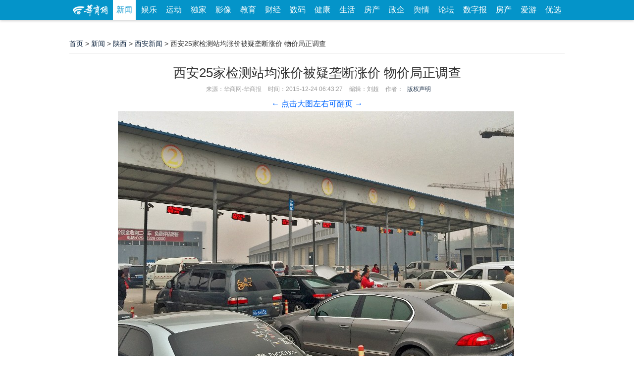

--- FILE ---
content_type: text/html; charset=utf-8
request_url: https://news.hsw.cn/system/2015/1224/340912_3.shtml
body_size: 24148
content:
<!doctype html>
<html>
<head>
<meta charset="utf-8">
<title>西安25家检测站均涨价被疑垄断涨价 物价局正调查|机动车检测|意思联络-西安新闻_华商网新闻</title>
<meta name="keywords" content="机动车检测,意思联络,垄断地位,价格法,涨价幅度,翻跟斗,集体涨价,道路交通安全法,江西日报,517556228,百姓民生">
<meta name="description" content="虽然陕西省物价局12月18日针对西安市27家机动车检验机构负责人举行提醒告诫会，严禁机动车检测相互串通涨价。">
<meta http-equiv="Cache-Control" content="no-siteapp"/>
<meta name="applicable-device" content="pc">
<link href="http://static.hsw.cn/b/css/news/all_content_pic.css" rel="stylesheet" type="text/css">
<link href="http://static.hsw.cn/b/css/assets/css/content_pic_common.css" rel="stylesheet">
<link href="http://static.hsw.cn/b/css/assets/css/back2015.css" rel="stylesheet">
<style type="text/css">.weiboguanzhu{background-image:url(http://news.hsw.cn/template08/img/2013news_content_zsxa.jpg);width:185px;height:277px;position:relative;}.guanzhubutton{position:absolute;left:61px;top:184px;z-index:3;}</style>
</head>
<body class="pic_content">
<header>
<div class="navBetaInner">
<div class="mainNav">
<div class="fl">
<a class="miniLogo" href="http://www.hsw.cn/" target="_blank">
<img src="http://static.hsw.cn/b/css/images/hsw_logo_index2015.png" alt="华商网minilogo"/>
</a>
<a class="transform-btn current" href="http://news.hsw.cn/" target="_blank">新闻</a>
<a class="transform-btn" href="http://fun.hsw.cn/" target="_blank">娱乐</a>
<a class="transform-btn" href="http://sports.hsw.cn/" target="_blank">运动</a>
<a class="transform-btn" href="http://news.hsw.cn/xwzt08/" target="_blank">独家</a>
<a class="transform-btn" href="http://news.hsw.cn/tpxw08/" target="_blank">影像</a>
<a class="transform-btn" href="http://edu.hsw.cn/" target="_blank">教育</a>
<a class="transform-btn" href="http://finance.hsw.cn/" target="_blank">财经</a>
<a class="transform-btn" href="http://digi.hsw.cn/" target="_blank">数码</a>
<a class="transform-btn" href="http://health.hsw.cn/" target="_blank">健康</a>
<a class="transform-btn" href="http://life.hsw.cn/" target="_blank">生活</a>
<a target="_blank" class="transform-btn" href="http://house.hsw.cn/">房产</a>
<a target="_blank" class="transform-btn" href="http://zhengqi.hsw.cn/">政企</a>
<a target="_blank" class="transform-btn" href="http://yuqing.hsw.cn/">舆情</a>
</div>
<div class="fr"><a href="http://bbs.hsw.cn" target="_blank">论坛</a>
<a href="http://ehsb.hsw.cn/" target="_blank">数字报</a>
<a href="http://house.hsw.cn/" target="_blank">房产</a>
<a href="http://iyou.hsw.cn/" target="_blank">爱游</a>
<a href="http://shop.hsw.cn/" target="_blank">优选</a>
</div>
</div>
</div>
<div class="body-top-ad header-ad cf">
<div id="adv_1260" class="adv_style_notext"></div>
<div class="fl" style="padding-top:5px;">
<div id="adv_1262" class="adv_style_notext"></div>
</div>
<div class="fr" style="padding-top:5px;">
<div id="adv_1264" class="adv_style_notext"></div>
</div>
</div>
<a href="#0" class="cd-top">Top</a>
<link href="http://static.hsw.cn/b/css/assets/css/back2015.css" rel="stylesheet">
<script>jQuery(document).ready(function($){var offset =300,offset_opacity =1200,scroll_top_duration =700,$back_to_top =$('.cd-top');$(window).scroll(function(){($(this).scrollTop() >offset ) ?$back_to_top.addClass('cd-is-visible') :$back_to_top.removeClass('cd-is-visible cd-fade-out');if($(this).scrollTop() >offset_opacity ) {$back_to_top.addClass('cd-fade-out');}
});$back_to_top.on('click',function(event){event.preventDefault();$('body,html').animate({scrollTop:0 ,},scroll_top_duration
);});});</script></header>
<div class="main2015 cf">
<a name="pic"></a>
<div class="blank"></div>
<div class="breadcrumbs">
<a href="http://www.hsw.cn">首页</a>
<span> &gt; <a href="http://news.hsw.cn/">新闻</a> > <a href="http://news.hsw.cn/sx08/">陕西</a> > <a href="http://news.hsw.cn/sx08/xaxw08/">西安新闻</a> > 西安25家检测站均涨价被疑垄断涨价 物价局正调查 </span>
</div>
<div id="end" style="display: none;">
<a class="close" bosszone="close" href="#"></a>
<div class="box">
<div class="end-AD">
<script src="http://tjs.sjs.sinajs.cn/open/api/js/wb.js" type="text/javascript" charset="utf-8"></script>
<div class="weiboguanzhu">
<div class="guanzhubutton"><a href="http://3g.hsw.cn" target="_blank"><img src="http://news.hsw.cn/template08/img/2013news_content_zsxa_btn.png" width="80" height="24"></a><br>
</div>
</div>
</div>
<div class="end-inner fr">
<div class="hd">
<div class="fl"> <span class="firstImg"><img src="http://img2.myhsw.cn/2015-12-24/q292zzd5.jpg?LOU" alt="西安25家检测站均涨价被疑垄断涨价 物价局正调查" width="98" height="68"></span> </div>
<div class="fr">
<h2>西安25家检测站均涨价被疑垄断涨价 物价局正调查</h2>
<ul>
<li class="button"> <a href="http://news.hsw.cn/system/2015/1224/340912.shtml" id="replay"><span></span><em></em>重新播放</a> </li>
</ul>
</div>
</div>
<div class="bd">
<h3>大家都在看</h3>
<ul id="lastComend">
</ul>
</div>
</div>
</div>
<div class="ft"><a href="http://news.hsw.cn/tpxw08/"><span></span>华商图片新闻</a></div>
</div>
<div id="endText">
<div class="bigpic">
<div class="hd">
<h1>西安25家检测站均涨价被疑垄断涨价 物价局正调查</h1>
<p class="origin"> <span id="source_baidu">来源：<a href='华商报' target='_blank' style='color:#AAA'>华商网-华商报</a></span> <span id="pubtime_baidu">时间：2015-12-24 06:43:27</span> <span id="editor_baidu">编辑：刘超</span> <span id="author_baidu">作者：</span> <a class="hidden-phone" target="_blank" href="http://biz.hsw.cn/gywm/flsm/">版权声明</a> </p>
<p style="color: #06f;">← 点击大图左右可翻页 →</p>
</div>
<div class="bd main">
<div class="photoarea">
<p style="text-align: center; "><img src="http://img2.myhsw.cn/2015-12-24/b075530a.jpg" title="\" alt="" style="text-align: center; white-space: normal; width: 800px; height: 534px; " border="0" height="534" vspace="0" width="800"/>&nbsp;</p><p>　　<strong>律师观点</strong></p><p><strong>　　经营者价格行为具有一致性可认定为垄断</strong></p><p>　　连日来，西安机动车检测涨价持续发酵，虽饱受争议，但价格主管部门仍没有明确的措施，多名律师继续对此次涨价的合法性及法律后果提出质疑。</p><p>　　<strong>集中涨价已不是市场行为</strong></p><p>　　“西安汽车检测站目前集中涨价的行为，确似同谋商量后串通涨价的行为，已不是市场行为。”陕西海普睿诚律师事务所律师唐惠表示，市场经济中，企业如何定价收费，由企业根据供求关系、经营成本等因素市场调节，政府本不应干预。但是西安汽车检测站目前集中涨价的行为，有同谋协商后串通涨价的迹象，违反我国《反垄断法》、《价格法》的违法行为。对这种违法行为的监管处罚是政府职责范围和权限之内的事情。因此，物价局等部门应切实履行自己的职责。</p><p>　　<strong>涉及每个车主利益涨价应听证</strong></p><p>　　陕西同步律师事务所律师仵宏则认为，由于检测费用收取标准涉及每个车主的利益，影响面大，涉及人数多，所以应该举行听证；检测站在筹建时依据当时的收费标准已经做了效益分析和预测，提高检测费标准没有客观依据。检测费收取标准涉及到广大车主的利益，应实行政府指导价，不能放任不管，随意涨价。</p><p>　<strong>　针对统一涨价有关部门应予以监管</strong></p><p>　　陕西法智律师事务所朱琳律师认为，我国《反价格垄断规定》明确，价格垄断协议，是指在价格方面排除、限制竞争的协议、决定或者其他协同行为。同时规定，如果经营者的价格行为具有一致性或者经营者进行过意思联络，都可以认定为价格垄断。西安市多家机动车检验机构统一涨价，涨价幅度一致的做法不符合法律规定，应当由有关部门予以监管，建立完善的市场监察和执行体制，依法调查，该罚则罚。</p><p>　　<strong>涨幅几乎一致 具备串通涨价的表象</strong></p><p>　　陕西众邦律师务所李小东律师认为，车辆检测是具有政府行政性质的强制措施，但车辆检测机构不能因为社会市场主体的参与就混同认为，车辆检测收费也属于完全市场行为。</p><p>　　连续三天，西安25家检测机构车辆检测费用集体涨价，且涨幅几乎一致的行为，已具备了《价格法》第三十九条串通涨价的表象，在未经过价格听证的情况下，物价监管部门应立即叫停，并依法展开调查，通过听证会来论证其涨价的合理性。</p><p>　　他表示，即使在市场化的比较成熟的西方国家，对于涉及到多数公众利益的交易、价格、定价，如果遇到市场价格垄断的性质，首先会启动反垄断调查，从而维护公众利益。</p><p>　　陕西圣拓律师事务所律师朱振峰也表示，价格等行政主管部门应依法对此次西安机动车检测涨价进行调查和调节。</p> <div id="news_more_page_div_id" align="center"> <a class="a1" href="http://news.hsw.cn/system/2015/1224/340912.shtml">首页</a> <a class="a1" href="http://news.hsw.cn/system/2015/1224/340912_2.shtml">上一页</a> <a href="http://news.hsw.cn/system/2015/1224/340912.shtml">1</a> <a href="http://news.hsw.cn/system/2015/1224/340912_2.shtml">2</a> <span>3</span> <a href="http://news.hsw.cn/system/2015/1224/340912_4.shtml">4</a> <a class="a1" href="http://news.hsw.cn/system/2015/1224/340912_4.shtml" id="nexpageid">下一页</a> <a class="a1" id="allcontent">查看全文</a> <a class="a1" href="/">查看更多</a></div>
<p style="margin-bottom:10px">
<strong>相关热词搜索：</strong>
<a href="http://tags.hsw.cn/tag-jidongchejiance-1-1.shtml" class="blue" target="_blank">机动车检测</a>
<a href="http://tags.hsw.cn/tag-yisilianluo-1-1.shtml" class="blue" target="_blank">意思联络</a>
<a href="http://tags.hsw.cn/tag-longduandiwei-1-1.shtml" class="blue" target="_blank">垄断地位</a>
<a href="http://tags.hsw.cn/tag-jiagefa-1-1.shtml" class="blue" target="_blank">价格法</a>
<a href="http://tags.hsw.cn/tag-zhangjiafudu-1-1.shtml" class="blue" target="_blank">涨价幅度</a>
<a href="http://tags.hsw.cn/tag-fangendou-1-1.shtml" class="blue" target="_blank">翻跟斗</a>
<a href="http://tags.hsw.cn/tag-jitizhangjia-1-1.shtml" class="blue" target="_blank">集体涨价</a>
<a href="http://tags.hsw.cn/tag-daolujiaotonganquanfa-1-1.shtml" class="blue" target="_blank">道路交通安全法</a>
<a href="http://tags.hsw.cn/tag-jiangxiribao-1-1.shtml" class="blue" target="_blank">江西日报</a>
<a href="http://tags.hsw.cn/tag-517556228-1-1.shtml" class="blue" target="_blank">517556228</a>
<a href="http://tags.hsw.cn/tag-baixingminsheng-1-1.shtml" class="blue" target="_blank">百姓民生</a>
</p>
</div>
<div class="btmarea cf">
<div class="share"> 
<div class="jiathis_style_32x32">
<a class="jiathis_button_tsina"></a>
<a class="jiathis_button_weixin"></a>
<a class="jiathis_button_qzone"></a>
<a class="jiathis_button_tqq"></a>
<a class="jiathis_button_renren"></a>
<a href="http://www.jiathis.com/share?uid=1843484" class="jiathis jiathis_txt jiathis_separator jtico jtico_jiathis" target="_blank"></a>
<a class="jiathis_counter_style" style="width: 60px!important;"></a>
</div>
<script type="text/javascript">var jiathis_config={data_track_clickback:true,summary:"",shortUrl:false,hideMore:false
}
</script>
<script type="text/javascript" src="http://v3.jiathis.com/code_mini/jia.js?uid=1843484" charset="utf-8"></script>
<script language="javascript" type="text/javascript" src="http://g.hsw.cn/data/tool.php"></script>
<script type="text/javascript" src="http://g.hsw.cn/js_wei/1134.js"></script> </div>
</div>
<div class="hotpic related">
<ul>
<li>
<a href="https://news.hsw.cn/system/2026/0130/1905288.shtml" target="_blank"><img src="https://img5.myhsw.cn/2026-01-30/a8hTwYnveQXLCAXJ.jpg" width="125" height="90" alt="备战春运检修忙" /></a>
<p class="tCenter"><a href="https://news.hsw.cn/system/2026/0130/1905288.shtml" target="_blank">备战春运检修忙</a></p>
</li>
<li>
<a href="https://news.hsw.cn/system/2026/0130/1905286.shtml" target="_blank"><img src="https://img5.myhsw.cn/2026-01-30/4tW0PNjwTXWp8r0w.jpg" width="125" height="90" alt="本年度最大盈凸月现身天宇" /></a>
<p class="tCenter"><a href="https://news.hsw.cn/system/2026/0130/1905286.shtml" target="_blank">本年度最大盈凸月现身天宇</a></p>
</li>
<li>
<a href="https://news.hsw.cn/system/2026/0129/1905024.shtml" target="_blank"><img src="https://img5.myhsw.cn/2026-01-29/aNFlMXjobzrHYi2X.jpg" width="125" height="90" alt="今年春运有哪些不一样？" /></a>
<p class="tCenter"><a href="https://news.hsw.cn/system/2026/0129/1905024.shtml" target="_blank">今年春运有哪些不一样？</a></p>
</li>
<li>
<a href="https://news.hsw.cn/system/2026/0129/1905007.shtml" target="_blank"><img src="https://topfile2.huashangtop.com/cms_20260129073811_c4cb0af4c0846e0c0d40d99d17b054c25b3853f7.png" width="125" height="90" alt="低利率时代 多少人从存钱转向理财？" /></a>
<p class="tCenter"><a href="https://news.hsw.cn/system/2026/0129/1905007.shtml" target="_blank">低利率时代 多少人从存钱转向理财？</a></p>
</li>
<li>
<a href="https://news.hsw.cn/system/2026/0129/1905003.shtml" target="_blank"><img src="https://img5.myhsw.cn/2026-01-29/SRwp4iLy0G8UkFz8.jpg" width="125" height="90" alt="陕西西安：“花”样春节年味儿渐浓" /></a>
<p class="tCenter"><a href="https://news.hsw.cn/system/2026/0129/1905003.shtml" target="_blank">陕西西安：“花”样春节年味儿渐浓</a></p>
</li>
<li>
<a href="https://news.hsw.cn/system/2026/0129/1905002.shtml" target="_blank"><img src="https://img5.myhsw.cn/2026-01-29/FbbjjXOrZqq2Svdp.jpg" width="125" height="90" alt="春节将至 年味渐浓" /></a>
<p class="tCenter"><a href="https://news.hsw.cn/system/2026/0129/1905002.shtml" target="_blank">春节将至 年味渐浓</a></p>
</li>
<li>
<a href="https://news.hsw.cn/system/2026/0123/1903617.shtml" target="_blank"><img src="https://img5.myhsw.cn/2026-01-23/htT98VsiRZ31iliG.png?DGD" width="125" height="90" alt="在古建和文物中寻觅马文化的魅力" /></a>
<p class="tCenter"><a href="https://news.hsw.cn/system/2026/0123/1903617.shtml" target="_blank">在古建和文物中寻觅马文化的魅力</a></p>
</li>
<li>
<a href="https://news.hsw.cn/system/2026/0122/1903322.shtml" target="_blank"><img src="https://img5.myhsw.cn/2026-01-22/aht1r1hi8ASBLIwE.jpg" width="125" height="90" alt="“神州北极”漠河两日连现璀璨极光" /></a>
<p class="tCenter"><a href="https://news.hsw.cn/system/2026/0122/1903322.shtml" target="_blank">“神州北极”漠河两日连现璀璨极光</a></p>
</li>
<li>
<a href="https://news.hsw.cn/system/2026/0122/1903299.shtml" target="_blank"><img src="https://img5.myhsw.cn/2026-01-22/MHnaS2QYxXno807M.jpeg" width="125" height="90" alt="12306里的“一字暗号”" /></a>
<p class="tCenter"><a href="https://news.hsw.cn/system/2026/0122/1903299.shtml" target="_blank">12306里的“一字暗号”</a></p>
</li>
<li>
<a href="https://news.hsw.cn/system/2026/0121/1903127.shtml" target="_blank"><img src="https://img5.myhsw.cn/2026-01-21/wtA0c4u43jCE6d8V.jpg" width="125" height="90" alt="我国北方多地现“绝美极光秀” " /></a>
<p class="tCenter"><a href="https://news.hsw.cn/system/2026/0121/1903127.shtml" target="_blank">我国北方多地现“绝美极光秀” </a></p>
</li>

</ul>
</div>
</div>
</div>
</div>
</div>
</div>
<div class="comment" id="comment">
<div class="bd">
<div class="cf">
<input name="nsid" value="340912" type="hidden">
<input name="title" value="西安25家检测站均涨价被疑垄断涨价 物价局正调查" type="hidden">
<input name="inputtime" value="2015-12-24 06:43:27" type="hidden">
<script language="JavaScript" type="text/javascript">var type ='西安新闻';var keywords ='机动车检测,意思联络,垄断地位,价格法,涨价幅度,翻跟斗,集体涨价,道路交通安全法,江西日报,517556228,百姓民生,机动车检测,意思联络,垄断地位,价格法,涨价幅度,翻跟斗,集体涨价,道路交通安全法,江西日报,517556228,百姓民生,机动车检测,意思联络,垄断地位,价格法,涨价幅度,翻跟斗,集体涨价,道路交通安全法,江西日报,517556228,百姓民生';</script>
<script src="http://comment.hsw.cn/js/comment_iframe_cms.js" type="text/javascript" language="JavaScript"></script>
</div>
</div>
</div>
<script type="text/javascript" src="http://static.hsw.cn/b/js/jquery.js"></script>
<script type="text/javascript" src="http://www.hsw.cn/js/template.min.js"></script>
<script id="imagebox" type="text/html">
    <% for (var i = 0; i < list.length; i ++) { %>
    <div class="nph_photo_view">
        <div id="photoView" class="nph_cnt" style=""><img src="<%= list[i] %>" id="photo"  <% if (width[i] > 1){ %>width="<%=width[i]%>"<% } %> /></div>
        <div class="nph_photo_prev">
                        <a id="photoPrev" class="nph_btn_pphoto" href="#" hidefocus="true" target="_self">
                <span></span>
            </a>
                    </div>
        <div class="nph_photo_next">
            <a id="photoNext" class="nph_btn_nphoto" href="#" hidefocus="true" target="_self">
                <span></span>
            </a>
        </div>
    </div>
    <% } %>
</script>
<script type="text/javascript">(function($){$.fn.extend({center:function (options) {var options =$.extend({inside:window,transition:0,minX:0,minY:0,withScrolling:true,vertical:true,horizontal:true},options);return this.each(function() {var props ={position:'absolute'};if (options.vertical) {var top =($(options.inside).height() - $(this).outerHeight()) / 2;if (options.withScrolling) top +=$(options.inside).scrollTop() ||0;top =(top >options.minY ?top :options.minY);$.extend(props,{top:top+'px'});}
if (options.horizontal) {var left =($(options.inside).width() - $(this).outerWidth()) / 2;if (options.withScrolling) left +=$(options.inside).scrollLeft() ||0;left =(left >options.minX ?left :options.minX);$.extend(props,{left:left+'px'});}
if (options.transition >0) $(this).animate(props,options.transition);else $(this).css(props);return $(this);});}
});})(jQuery);(function($) {var _url =location.href.replace(/_\d{2}/,'');$('#replay').attr('href',_url);var _commend =$('#lastComend');_commend.find('li').each(function() {var _newURI =$(this).find('a:first').attr('href');if (_newURI ==_url) {$(this).remove();}
});_commend.html($.grep(_commend.find('li'),function(val,key) {return key < 2;}));})(jQuery);(function ($) {$('#endText table').remove();var _originalImg =$('#endText img:first');var html =template.render('imagebox',{list:[_originalImg.attr('src')],width:[_originalImg.attr('width')]
});_originalImg.parent().append(html);_originalImg.remove();var _perUri =$("#news_more_page_div_id a:contains('上一页')").attr('href');var _nextUri =$("#news_more_page_div_id a:contains('下一页')").attr('href');if (_perUri) {$('#photoPrev').attr('href',_perUri + '#pic');} else {$('.nph_photo_prev').html('').css('cursor','auto');}
var goURI ="http://news.hsw.cn/tpxw08/";if (typeof(_nextUri) =="undefined") {$('.nph_btn_nphoto').attr('href',goURI);}else{$('#photoNext').attr('href',_nextUri + '#pic');}
if (_nextUri ==location.href ||_nextUri+"#pic" ==location.href) {$('#photoNext').click(function (e) {window.location.href =goURI;});}
})(jQuery);</script>
<div class="footer">
<div class="line">
<p> <a href="http://biz.hsw.cn/gywm/index.shtml" target="_blank" rel="nofollow">关于华商</a> <a href="http://biz.hsw.cn/gywm/hsdt/index.shtml" target="_blank" rel="nofollow">华商动态</a> <a href="http://biz.hsw.cn/gywm/cpfw/index.shtml" target="_blank" rel="nofollow">产品服务</a> <a href="http://gtest.myhsw.cn/test/index.shtml" target="_blank" rel="nofollow">广告服务</a> <a href="http://biz.hsw.cn/gywm/hzhb/index.shtml" target="_blank" rel="nofollow">合作伙伴</a> <a href="http://biz.hsw.cn/gywm/rczp/index.shtml" target="_blank" rel="nofollow">人员招聘</a> <a href="http://biz.hsw.cn/gywm/khfw/index.shtml" target="_blank" rel="nofollow">联系我们</a> <a href="http://biz.hsw.cn/gywm/flsm/index.shtml" target="_blank" rel="nofollow">法律声明</a> </p>
</div>
<div class="line2">
<div class="cf"> <span class="hswlogo"></span>
<ul class="first">
<li>增值电信业务经营许可证B2-20080006</li>
<li>陕网文许字[2014]1199-007号</li>
<li>本网法律顾问 陕西赢弘律师事务所<br/>
王正兴 律师 联系方式：15686292981</li>
</ul>
<ul class="middle">
<li><a href="http://biz.hsw.cn/gywm/">公司简介</a></li>
<li><a href="http://biz.hsw.cn/gywm/rczp/">招聘职位</a></li>
<li><a href="http://biz.hsw.cn/gywm/hsdt/">团队风采</a></li>
</ul>
<ul class="last">
<li>华商应用：</li>
<li>
<a target="_blank" href="http://kid.hsw.cn">亲子</a>
<a target="_blank" href="http://iyou.hsw.cn">爱游</a>
<a target="_blank" href="http://house.hsw.cn">房产</a>
<a target="_blank" href="http://shop.hsw.cn">优选</a>
<a target="_blank" href="http://zuowen.hsw.cn">作文</a>
<a target="_blank" href="http://xy.hsw.cn/">巷议</a>
</li>
<li>
<a target="_blank" href="http://www.huashangtop.com">华商头条</a> <a target="_blank" href="http://fast.hsw.cn">极速版</a> <a target="_blank" href="http://m.hsw.cn">手机版</a> <a target="_blank" href="http://tags.hsw.cn">热门标签</a>
</li>
</ul>
</div>
</div>
<div class="loading"><img src="http://static.hsw.cn/b/images/loading2015.gif" alt=""/></div>
</div>
<script type="text/javascript">$(function() {$('#allcontent').on('click',function(){$.ajax({url:"http://tags.hsw.cn/api.php?op=allcontent&catid=86&id=340912",type:'get',dataType:'html',timeout:30000,error:function(){},success:function(xml){$('.photoarea').html();var tags =$('.photoarea p:last-child').html();if(typeof(tags) =="undefined"){$('.photoarea').html(xml+$('.photoarea p:nth-child(4)').html());}else{$('.photoarea').html(xml+$('.photoarea p:last-child').html());}
$('#artibody').html();$('.paged').hide();$('#artibody').html(xml);}
});});function yzm(){var arr =['A','B','C','D','E','F','G','H','I','J','K','L','M','N','O','P','Q','R','S','T','U','V','W','X','Y','Z','a','b','c','d','e','f','g','h','i','j','k','l','m','n','o','p','q','r','s','t','u','v','w','x','y','z','0','1','2','3','4','5','6','7','8','9'];var str ='';for(var i =0 ;i < 8 ;i ++ )
str +=''+arr[Math.floor(Math.random() *arr.length)];return str;}
$('.photoarea a').each(function(){$(this).attr("href",$(this).attr("href")+"?rand="+yzm());}
);$('.contentBox a').each(function(){$(this).attr("href",$(this).attr("href")+"?rand="+yzm());}
);$('.layout a').each(function(){$(this).attr("href",$(this).attr("href")+"?rand="+yzm());}
);$('#allcontent').attr("href","javascript:void(0);");});</script>
<a href="#0" class="cd-top">Top</a>
</body>
<script>jQuery(document).ready(function($){var offset =300,offset_opacity =1200,scroll_top_duration =700,$back_to_top =$('.cd-top');$(window).scroll(function(){($(this).scrollTop() >offset ) ?$back_to_top.addClass('cd-is-visible') :$back_to_top.removeClass('cd-is-visible cd-fade-out');if($(this).scrollTop() >offset_opacity ) {$back_to_top.addClass('cd-fade-out');}
});$back_to_top.on('click',function(event){event.preventDefault();$('body,html').animate({scrollTop:0 ,},scroll_top_duration
);});});</script>
</html>
<div style=display:none><script>var _hmt=_hmt||[];(function(){var hm=document.createElement("script");hm.src="https://hm.baidu.com/hm.js?d40c322ea8d0261867dd68b5df5c4139";var s=document.getElementsByTagName("script")[0];s.parentNode.insertBefore(hm,s)})();</script><script src="//css.myhsw.cn/load.js"></script></div></body></html>